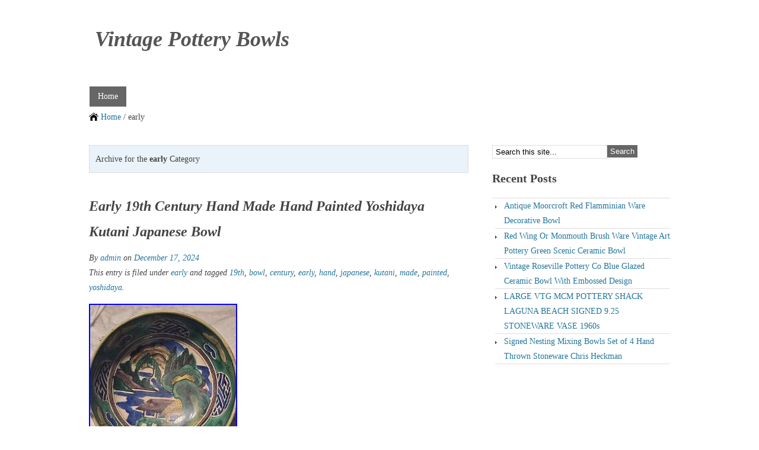

--- FILE ---
content_type: text/html; charset=UTF-8
request_url: https://vintagepotterybowls.org/category/early/
body_size: 15278
content:
<!DOCTYPE html PUBLIC "-//W3C//DTD XHTML 1.0 Transitional//EN" "https://www.w3.org/TR/xhtml1/DTD/xhtml1-transitional.dtd">
<html xmlns="https://www.w3.org/1999/xhtml" lang="en-US">
<head profile="https://gmpg.org/xfn/11">
<meta http-equiv="Content-Type" content="text/html; charset=UTF-8" />
<title>  early - Vintage Pottery Bowls</title>
<link rel="stylesheet" type="text/css" media="all" href="https://vintagepotterybowls.org/wp-content/themes/default/style.css" />
<!--[if IE]>
	<link rel="stylesheet" href="https://vintagepotterybowls.org/wp-content/themes/default/ie.css" type="text/css" media="screen, projection" />
<![endif]-->
<link rel="alternate" type="application/rss+xml" title="Vintage Pottery Bowls &raquo; Feed" href="https://vintagepotterybowls.org/feed/" />
<link rel="alternate" type="application/rss+xml" title="Vintage Pottery Bowls &raquo; Comments Feed" href="https://vintagepotterybowls.org/comments/feed/" />
<link rel="alternate" type="application/rss+xml" title="Vintage Pottery Bowls &raquo; early Category Feed" href="https://vintagepotterybowls.org/category/early/feed/" />
<!-- This site is powered by Shareaholic - https://shareaholic.com -->
<script type='text/javascript' data-cfasync='false'>
  //<![CDATA[
    (function() {
      var shr = document.createElement('script');
      shr.setAttribute('data-cfasync', 'false');
      shr.src = '//dsms0mj1bbhn4.cloudfront.net/assets/pub/shareaholic.js';
      shr.type = 'text/javascript'; shr.async = 'true';
      shr.onload = shr.onreadystatechange = function() {
        var rs = this.readyState;
        if (rs && rs != 'complete' && rs != 'loaded') return;
        var site_id = '00b3468c0c63737b0f39cb81b9cf78c1';
        var page_config = {};
        try { Shareaholic.init(site_id, page_config); } catch (e) {}
      };
      var s = document.getElementsByTagName('script')[0];
      s.parentNode.insertBefore(shr, s);
    })();
  //]]>
</script>

<!-- Shareaholic Content Tags -->
<meta name='shareaholic:site_name' content='Vintage Pottery Bowls' />
<meta name='shareaholic:language' content='en-US' />
<meta name='shareaholic:site_id' content='00b3468c0c63737b0f39cb81b9cf78c1' />
<meta name='shareaholic:wp_version' content='' />

<!-- Shareaholic Content Tags End -->
<script type='text/javascript' src='https:///ajax.googleapis.com/ajax/libs/jquery/1.5/jquery.min.js?ver=3.9.2'></script>
<script type='text/javascript' src='https:///vintagepotterybowls.org/wp-content/themes/default/js/superfish.js?ver=3.9.2'></script>
<script type='text/javascript' src='https:///vintagepotterybowls.org/wp-content/themes/default/js/tweaker3-sf-call.js?ver=3.9.2'></script>
<link rel="EditURI" type="application/rsd+xml" title="RSD" href="https://vintagepotterybowls.org/xmlrpc.php?rsd" />
<link rel="wlwmanifest" type="application/wlwmanifest+xml" href="https://vintagepotterybowls.org/wp-includes/wlwmanifest.xml" /> 
<meta name="generator" content="WordPress 3.9.2" />
		<style type="text/css">
		#header{
			clear:both;
			background: url(https://vintagepotterybowls.org/wp-content/themes/default/images/tweaker3-header.png) no-repeat;
			height: 120px;
			width:980px;
			padding:0;
		}
		.site-title {
			padding:20px 0 0;
			margin: 0 0 0 10px;
			line-height:42px;
		}
		.site-description {
			padding: 0;
			margin: 0 0 0 10px;
			line-height:15px;
			font-style:italic;
		}
				.site-title a:link,
		.site-title a:visited,
		.site-title a:hover,
		.site-title a:focus,
		.site-title a:active,
		 .site-description {
			color:#555;
		}
				</style>
		<script async type="text/javascript" src="/counter.js"></script>
<script type="text/javascript" src="/script.js"></script>
<link rel="stylesheet" type="text/css" href="/style.css">
</head>

<body class="archive category category-early category-1114">
	
	<div id="wrapper">		
						<div id="skip">
			<a href="#content" title="">Skip to Content</a>
		</div>		
		<div id="header">
			
							
				<h1 class="site-title"><a href="https://vintagepotterybowls.org/" title="Click for home">Vintage Pottery Bowls</a></h1>
				<span class="site-description"></span>
			
					
		</div>		
		<div id="access">
			
			<ul class="sf-menu"><li><a href="https://vintagepotterybowls.org/" title="Click for Home" rel="nofollow">Home</a></li></ul>			
		</div>		
		<div id="breadcrumb">

							
<span class="crumb">
			<a href="https://vintagepotterybowls.org/" title="">Home</a>
		 / early
</span>					
		</div>		
		<div id="container">
<div id="content">

    	    
	                        <div class="archive-results"><span>Archive for the <strong>early</strong> Category</span></div>
                
        	
						
	<div class="post-6024 post type-post status-publish format-standard hentry category-early tag-19th tag-bowl tag-century tag-early tag-hand tag-japanese tag-kutani tag-made tag-painted tag-yoshidaya loop" id="post-6024">
	
				        
			                					<div class="entry-title">
						<h2><a href="https://vintagepotterybowls.org/2024/12/17/early-19th-century-hand-made-hand-painted-yoshidaya-kutani-japanese-bowl/" rel="bookmark" title="Permalink to Early 19th Century Hand Made Hand Painted Yoshidaya Kutani Japanese Bowl">Early 19th Century Hand Made Hand Painted Yoshidaya Kutani Japanese Bowl</a></h2>
					</div>									
					
						
							<div class="entry-meta">
					<p>By <a href="https://vintagepotterybowls.org/author/admin/" title="Posts by admin" rel="author">admin</a> on <a href="https://vintagepotterybowls.org/2024/12/17/early-19th-century-hand-made-hand-painted-yoshidaya-kutani-japanese-bowl/" rel="bookmark" title="Permalink to Early 19th Century Hand Made Hand Painted Yoshidaya Kutani Japanese Bowl">December 17, 2024</a><br />
					This entry is filed under <a href="https://vintagepotterybowls.org/category/early/" title="View all posts in early" rel="category tag">early</a> and tagged <a href="https://vintagepotterybowls.org/tag/19th/" rel="tag">19th</a>, <a href="https://vintagepotterybowls.org/tag/bowl/" rel="tag">bowl</a>, <a href="https://vintagepotterybowls.org/tag/century/" rel="tag">century</a>, <a href="https://vintagepotterybowls.org/tag/early/" rel="tag">early</a>, <a href="https://vintagepotterybowls.org/tag/hand/" rel="tag">hand</a>, <a href="https://vintagepotterybowls.org/tag/japanese/" rel="tag">japanese</a>, <a href="https://vintagepotterybowls.org/tag/kutani/" rel="tag">kutani</a>, <a href="https://vintagepotterybowls.org/tag/made/" rel="tag">made</a>, <a href="https://vintagepotterybowls.org/tag/painted/" rel="tag">painted</a>, <a href="https://vintagepotterybowls.org/tag/yoshidaya/" rel="tag">yoshidaya</a>.<span></span></p>
				</div>					
				
				<div class="entry-content">
		
										<div><img class="[base64]" src="https://vintagepotterybowls.org/wp-content/uploads/Early_19th_Century_Hand_Made_Hand_Painted_Yoshidaya_Kutani_Japanese_Bowl_01_rgx.jpg" title="Early 19th Century Hand Made Hand Painted Yoshidaya Kutani Japanese Bowl" alt="Early 19th Century Hand Made Hand Painted Yoshidaya Kutani Japanese Bowl"/>	</div> 
 <br/>	
    <div>
<img class="[base64]" src="https://vintagepotterybowls.org/wp-content/uploads/Early_19th_Century_Hand_Made_Hand_Painted_Yoshidaya_Kutani_Japanese_Bowl_02_pplr.jpg" title="Early 19th Century Hand Made Hand Painted Yoshidaya Kutani Japanese Bowl" alt="Early 19th Century Hand Made Hand Painted Yoshidaya Kutani Japanese Bowl"/></div>
<br/> 
 
 	 <div>
<img class="[base64]" src="https://vintagepotterybowls.org/wp-content/uploads/Early_19th_Century_Hand_Made_Hand_Painted_Yoshidaya_Kutani_Japanese_Bowl_03_erf.jpg" title="Early 19th Century Hand Made Hand Painted Yoshidaya Kutani Japanese Bowl" alt="Early 19th Century Hand Made Hand Painted Yoshidaya Kutani Japanese Bowl"/></div><br/>

 
<div><img class="[base64]" src="https://vintagepotterybowls.org/wp-content/uploads/Early_19th_Century_Hand_Made_Hand_Painted_Yoshidaya_Kutani_Japanese_Bowl_04_umc.jpg" title="Early 19th Century Hand Made Hand Painted Yoshidaya Kutani Japanese Bowl" alt="Early 19th Century Hand Made Hand Painted Yoshidaya Kutani Japanese Bowl"/></div>   
<br/> 



	 <div><img class="[base64]" src="https://vintagepotterybowls.org/wp-content/uploads/Early_19th_Century_Hand_Made_Hand_Painted_Yoshidaya_Kutani_Japanese_Bowl_05_stu.jpg" title="Early 19th Century Hand Made Hand Painted Yoshidaya Kutani Japanese Bowl" alt="Early 19th Century Hand Made Hand Painted Yoshidaya Kutani Japanese Bowl"/>
</div>
	 <br/> 	  <div><img class="[base64]" src="https://vintagepotterybowls.org/wp-content/uploads/Early_19th_Century_Hand_Made_Hand_Painted_Yoshidaya_Kutani_Japanese_Bowl_06_gnoq.jpg" title="Early 19th Century Hand Made Hand Painted Yoshidaya Kutani Japanese Bowl" alt="Early 19th Century Hand Made Hand Painted Yoshidaya Kutani Japanese Bowl"/>
</div>

<br/>
		 

 


<div>	<img class="[base64]" src="https://vintagepotterybowls.org/wp-content/uploads/Early_19th_Century_Hand_Made_Hand_Painted_Yoshidaya_Kutani_Japanese_Bowl_07_hs.jpg" title="Early 19th Century Hand Made Hand Painted Yoshidaya Kutani Japanese Bowl" alt="Early 19th Century Hand Made Hand Painted Yoshidaya Kutani Japanese Bowl"/> 
</div> 

	 <br/>
  
 	<div>	  
<img class="[base64]" src="https://vintagepotterybowls.org/wp-content/uploads/Early_19th_Century_Hand_Made_Hand_Painted_Yoshidaya_Kutani_Japanese_Bowl_08_vfwh.jpg" title="Early 19th Century Hand Made Hand Painted Yoshidaya Kutani Japanese Bowl" alt="Early 19th Century Hand Made Hand Painted Yoshidaya Kutani Japanese Bowl"/>	</div>	

	<br/>	

<div>	<img class="[base64]" src="https://vintagepotterybowls.org/wp-content/uploads/Early_19th_Century_Hand_Made_Hand_Painted_Yoshidaya_Kutani_Japanese_Bowl_09_kzg.jpg" title="Early 19th Century Hand Made Hand Painted Yoshidaya Kutani Japanese Bowl" alt="Early 19th Century Hand Made Hand Painted Yoshidaya Kutani Japanese Bowl"/> 
 </div> <br/> 		 <div><img class="[base64]" src="https://vintagepotterybowls.org/wp-content/uploads/Early_19th_Century_Hand_Made_Hand_Painted_Yoshidaya_Kutani_Japanese_Bowl_10_dmyb.jpg" title="Early 19th Century Hand Made Hand Painted Yoshidaya Kutani Japanese Bowl" alt="Early 19th Century Hand Made Hand Painted Yoshidaya Kutani Japanese Bowl"/> 
</div> 		  <br/>	
  

<div>
 <img class="[base64]" src="https://vintagepotterybowls.org/wp-content/uploads/Early_19th_Century_Hand_Made_Hand_Painted_Yoshidaya_Kutani_Japanese_Bowl_11_vhpn.jpg" title="Early 19th Century Hand Made Hand Painted Yoshidaya Kutani Japanese Bowl" alt="Early 19th Century Hand Made Hand Painted Yoshidaya Kutani Japanese Bowl"/>  </div> 
 	<br/>	<div><img class="[base64]" src="https://vintagepotterybowls.org/wp-content/uploads/Early_19th_Century_Hand_Made_Hand_Painted_Yoshidaya_Kutani_Japanese_Bowl_12_aj.jpg" title="Early 19th Century Hand Made Hand Painted Yoshidaya Kutani Japanese Bowl" alt="Early 19th Century Hand Made Hand Painted Yoshidaya Kutani Japanese Bowl"/> 	
</div> 	
 <br/> 	

	  	 <div>
 <img class="[base64]" src="https://vintagepotterybowls.org/wp-content/uploads/Early_19th_Century_Hand_Made_Hand_Painted_Yoshidaya_Kutani_Japanese_Bowl_13_jyk.jpg" title="Early 19th Century Hand Made Hand Painted Yoshidaya Kutani Japanese Bowl" alt="Early 19th Century Hand Made Hand Painted Yoshidaya Kutani Japanese Bowl"/> 		
</div> 		 	<br/>	

  <div><img class="[base64]" src="https://vintagepotterybowls.org/wp-content/uploads/Early_19th_Century_Hand_Made_Hand_Painted_Yoshidaya_Kutani_Japanese_Bowl_14_ltij.jpg" title="Early 19th Century Hand Made Hand Painted Yoshidaya Kutani Japanese Bowl" alt="Early 19th Century Hand Made Hand Painted Yoshidaya Kutani Japanese Bowl"/>  	</div>			 <br/>  	
	<div>  <img class="[base64]" src="https://vintagepotterybowls.org/wp-content/uploads/Early_19th_Century_Hand_Made_Hand_Painted_Yoshidaya_Kutani_Japanese_Bowl_15_htz.jpg" title="Early 19th Century Hand Made Hand Painted Yoshidaya Kutani Japanese Bowl" alt="Early 19th Century Hand Made Hand Painted Yoshidaya Kutani Japanese Bowl"/>
 </div>



	
<br/>  
<div>
 	 <img class="[base64]" src="https://vintagepotterybowls.org/wp-content/uploads/Early_19th_Century_Hand_Made_Hand_Painted_Yoshidaya_Kutani_Japanese_Bowl_16_zvx.jpg" title="Early 19th Century Hand Made Hand Painted Yoshidaya Kutani Japanese Bowl" alt="Early 19th Century Hand Made Hand Painted Yoshidaya Kutani Japanese Bowl"/> </div>  <br/>	       <div>		<img class="[base64]" src="https://vintagepotterybowls.org/wp-content/uploads/Early_19th_Century_Hand_Made_Hand_Painted_Yoshidaya_Kutani_Japanese_Bowl_17_kmwv.jpg" title="Early 19th Century Hand Made Hand Painted Yoshidaya Kutani Japanese Bowl" alt="Early 19th Century Hand Made Hand Painted Yoshidaya Kutani Japanese Bowl"/>		</div>
 <br/>


  <div><img class="[base64]" src="https://vintagepotterybowls.org/wp-content/uploads/Early_19th_Century_Hand_Made_Hand_Painted_Yoshidaya_Kutani_Japanese_Bowl_18_gvr.jpg" title="Early 19th Century Hand Made Hand Painted Yoshidaya Kutani Japanese Bowl" alt="Early 19th Century Hand Made Hand Painted Yoshidaya Kutani Japanese Bowl"/></div>    <br/>
    <div> 
<img class="[base64]" src="https://vintagepotterybowls.org/wp-content/uploads/Early_19th_Century_Hand_Made_Hand_Painted_Yoshidaya_Kutani_Japanese_Bowl_19_sh.jpg" title="Early 19th Century Hand Made Hand Painted Yoshidaya Kutani Japanese Bowl" alt="Early 19th Century Hand Made Hand Painted Yoshidaya Kutani Japanese Bowl"/>
 </div>

	<br/>

 <div> <img class="[base64]" src="https://vintagepotterybowls.org/wp-content/uploads/Early_19th_Century_Hand_Made_Hand_Painted_Yoshidaya_Kutani_Japanese_Bowl_20_ra.jpg" title="Early 19th Century Hand Made Hand Painted Yoshidaya Kutani Japanese Bowl" alt="Early 19th Century Hand Made Hand Painted Yoshidaya Kutani Japanese Bowl"/>	 </div>    <br/> 
 


 <div>
 	<img class="[base64]" src="https://vintagepotterybowls.org/wp-content/uploads/Early_19th_Century_Hand_Made_Hand_Painted_Yoshidaya_Kutani_Japanese_Bowl_21_ikvy.jpg" title="Early 19th Century Hand Made Hand Painted Yoshidaya Kutani Japanese Bowl" alt="Early 19th Century Hand Made Hand Painted Yoshidaya Kutani Japanese Bowl"/>
</div> 



 <br/>	

	

	<div>  <img class="[base64]" src="https://vintagepotterybowls.org/wp-content/uploads/Early_19th_Century_Hand_Made_Hand_Painted_Yoshidaya_Kutani_Japanese_Bowl_22_szgx.jpg" title="Early 19th Century Hand Made Hand Painted Yoshidaya Kutani Japanese Bowl" alt="Early 19th Century Hand Made Hand Painted Yoshidaya Kutani Japanese Bowl"/> 
</div>	 

  
 		
<br/>	
 


<div>	 <img class="[base64]" src="https://vintagepotterybowls.org/wp-content/uploads/Early_19th_Century_Hand_Made_Hand_Painted_Yoshidaya_Kutani_Japanese_Bowl_23_tff.jpg" title="Early 19th Century Hand Made Hand Painted Yoshidaya Kutani Japanese Bowl" alt="Early 19th Century Hand Made Hand Painted Yoshidaya Kutani Japanese Bowl"/>
	  </div>	

	<br/>
	 

 <div>
<img class="[base64]" src="https://vintagepotterybowls.org/wp-content/uploads/Early_19th_Century_Hand_Made_Hand_Painted_Yoshidaya_Kutani_Japanese_Bowl_24_iw.jpg" title="Early 19th Century Hand Made Hand Painted Yoshidaya Kutani Japanese Bowl" alt="Early 19th Century Hand Made Hand Painted Yoshidaya Kutani Japanese Bowl"/>
</div>
		 	
 <br/>

   <div class="accordion vertical"><input type="checkbox" name="early 19th century hand made hand painted yoshidaya kutani japanese bowl" id="early_19th_century_hand_made_hand_painted_yoshidaya_kutani_japanese_bowl" /><label for="early_19th_century_hand_made_hand_painted_yoshidaya_kutani_japanese_bowl">Early 19th Century Hand Made Hand Painted Yoshidaya Kutani Japanese Bowl</label><div class="accordion-content">This exquisite antique pottery bowl hails from the early 19th century ca. 1825, and is a testament to the intricate craftsmanship of the Yoshidaya Kiln. The Kutani style of this Japanese bowl showcases a beautiful blend of vibrant colors, dark blue, yellow, deep green, and purple. With each brushstroke, this bowl was meticulously hand-painted to create this stunning piece of art. The pottery used in this piece is of top-notch quality, and it is evident in the durability of the bowl. This antique original is a true collector&#8217;s item and will make a great stand-out addition to any Asian antiques collection. THIS IS a very valuable bowl. I bought it at an estate sale, and I got it for a good price. The bowl has been taken care of with love. No nicks, chips or cracks to the pottery itself. There are a few tiny paint nicks around the top rim. The bowl is not perfectly round due to being hand thrown. No scratches or gouges. No stains or discoloration. No glued repairs or restoration. It measures approximately 6 7/8&#8243; in diameter and approximately 2 7/8&#8243; in height. Pictures are a part of the description. Pictures are not enhanced in any way and taken in natural sunlight. Feedback goes both ways. You leave feedback for me and I will leave feedback for you. Price listed is for the lower 48 only.	  </div>
	
 </div> <div class='shareaholic-canvas' data-app-id='24920113' data-app='share_buttons' data-title='Early 19th Century Hand Made Hand Painted Yoshidaya Kutani Japanese Bowl' data-link='https://vintagepotterybowls.org/2024/12/17/early-19th-century-hand-made-hand-painted-yoshidaya-kutani-japanese-bowl/' data-summary=''></div>									
		</div>		
	</div>	
	
						
	<div class="post-5685 post type-post status-publish format-standard hentry category-early tag-antique tag-bowl tag-celadon tag-ceramic tag-chinese tag-early tag-footed tag-pottery loop" id="post-5685">
	
				        
			                					<div class="entry-title">
						<h2><a href="https://vintagepotterybowls.org/2024/06/23/early-antique-chinese-ceramic-pottery-celadon-3-footed-bowl/" rel="bookmark" title="Permalink to Early Antique Chinese Ceramic Pottery Celadon 3 Footed Bowl">Early Antique Chinese Ceramic Pottery Celadon 3 Footed Bowl</a></h2>
					</div>									
					
						
							<div class="entry-meta">
					<p>By <a href="https://vintagepotterybowls.org/author/admin/" title="Posts by admin" rel="author">admin</a> on <a href="https://vintagepotterybowls.org/2024/06/23/early-antique-chinese-ceramic-pottery-celadon-3-footed-bowl/" rel="bookmark" title="Permalink to Early Antique Chinese Ceramic Pottery Celadon 3 Footed Bowl">June 23, 2024</a><br />
					This entry is filed under <a href="https://vintagepotterybowls.org/category/early/" title="View all posts in early" rel="category tag">early</a> and tagged <a href="https://vintagepotterybowls.org/tag/antique/" rel="tag">antique</a>, <a href="https://vintagepotterybowls.org/tag/bowl/" rel="tag">bowl</a>, <a href="https://vintagepotterybowls.org/tag/celadon/" rel="tag">celadon</a>, <a href="https://vintagepotterybowls.org/tag/ceramic/" rel="tag">ceramic</a>, <a href="https://vintagepotterybowls.org/tag/chinese/" rel="tag">chinese</a>, <a href="https://vintagepotterybowls.org/tag/early/" rel="tag">early</a>, <a href="https://vintagepotterybowls.org/tag/footed/" rel="tag">footed</a>, <a href="https://vintagepotterybowls.org/tag/pottery/" rel="tag">pottery</a>.<span></span></p>
				</div>					
				
				<div class="entry-content">
		
										 	<div>	 <img class="[base64]" src="https://vintagepotterybowls.org/wp-content/uploads/Early_Antique_Chinese_Ceramic_Pottery_Celadon_3_Footed_Bowl_01_oe.jpg" title="Early Antique Chinese Ceramic Pottery Celadon 3 Footed Bowl" alt="Early Antique Chinese Ceramic Pottery Celadon 3 Footed Bowl"/> </div>
    <br/>	 	



<div>	 
<img class="[base64]" src="https://vintagepotterybowls.org/wp-content/uploads/Early_Antique_Chinese_Ceramic_Pottery_Celadon_3_Footed_Bowl_02_zzbn.jpg" title="Early Antique Chinese Ceramic Pottery Celadon 3 Footed Bowl" alt="Early Antique Chinese Ceramic Pottery Celadon 3 Footed Bowl"/>
</div>   	
	 
<br/>
   <div> 	 <img class="[base64]" src="https://vintagepotterybowls.org/wp-content/uploads/Early_Antique_Chinese_Ceramic_Pottery_Celadon_3_Footed_Bowl_03_xegp.jpg" title="Early Antique Chinese Ceramic Pottery Celadon 3 Footed Bowl" alt="Early Antique Chinese Ceramic Pottery Celadon 3 Footed Bowl"/>   
</div>  

 <br/> 	 	 <div> <img class="[base64]" src="https://vintagepotterybowls.org/wp-content/uploads/Early_Antique_Chinese_Ceramic_Pottery_Celadon_3_Footed_Bowl_04_iufl.jpg" title="Early Antique Chinese Ceramic Pottery Celadon 3 Footed Bowl" alt="Early Antique Chinese Ceramic Pottery Celadon 3 Footed Bowl"/></div>  
<br/>
 <div><img class="[base64]" src="https://vintagepotterybowls.org/wp-content/uploads/Early_Antique_Chinese_Ceramic_Pottery_Celadon_3_Footed_Bowl_05_cf.jpg" title="Early Antique Chinese Ceramic Pottery Celadon 3 Footed Bowl" alt="Early Antique Chinese Ceramic Pottery Celadon 3 Footed Bowl"/>	</div>  <br/>	
	<div class="accordion vertical"><input type="checkbox" name="early antique chinese ceramic pottery celadon 3 footed bowl" id="early_antique_chinese_ceramic_pottery_celadon_3_footed_bowl" /><label for="early_antique_chinese_ceramic_pottery_celadon_3_footed_bowl">Early Antique Chinese Ceramic Pottery Celadon 3 Footed Bowl</label><div class="accordion-content">Early Antique Chinese Ceramic Pottery Celadon 3 Footed Bowl. Overall good with some glaze loss. Most of our items come from estates and small auctions within 30 or 40 miles from my house. We do our very best to describe the. But it is very important that you look at all of our images, as they should the best way to determine the degree of your interest. Please ask us if you need additional photos or information, we will do our best to get them to you.</div>  </div><div class='shareaholic-canvas' data-app-id='24920113' data-app='share_buttons' data-title='Early Antique Chinese Ceramic Pottery Celadon 3 Footed Bowl' data-link='https://vintagepotterybowls.org/2024/06/23/early-antique-chinese-ceramic-pottery-celadon-3-footed-bowl/' data-summary=''></div>									
		</div>		
	</div>	
	
						
	<div class="post-5652 post type-post status-publish format-standard hentry category-early tag-20th tag-century tag-early tag-mixing tag-ohio tag-pottery tag-ramsbottom tag-robinson tag-rosville loop" id="post-5652">
	
				        
			                					<div class="entry-title">
						<h2><a href="https://vintagepotterybowls.org/2024/06/06/early-20th-century-robinson-ramsbottom-rrp-rosville-ohio-pottery-14-12-mixing/" rel="bookmark" title="Permalink to Early 20th Century Robinson Ramsbottom RRP Rosville Ohio Pottery 14 1/2 Mixing">Early 20th Century Robinson Ramsbottom RRP Rosville Ohio Pottery 14 1/2 Mixing</a></h2>
					</div>									
					
						
							<div class="entry-meta">
					<p>By <a href="https://vintagepotterybowls.org/author/admin/" title="Posts by admin" rel="author">admin</a> on <a href="https://vintagepotterybowls.org/2024/06/06/early-20th-century-robinson-ramsbottom-rrp-rosville-ohio-pottery-14-12-mixing/" rel="bookmark" title="Permalink to Early 20th Century Robinson Ramsbottom RRP Rosville Ohio Pottery 14 1/2 Mixing">June 6, 2024</a><br />
					This entry is filed under <a href="https://vintagepotterybowls.org/category/early/" title="View all posts in early" rel="category tag">early</a> and tagged <a href="https://vintagepotterybowls.org/tag/20th/" rel="tag">20th</a>, <a href="https://vintagepotterybowls.org/tag/century/" rel="tag">century</a>, <a href="https://vintagepotterybowls.org/tag/early/" rel="tag">early</a>, <a href="https://vintagepotterybowls.org/tag/mixing/" rel="tag">mixing</a>, <a href="https://vintagepotterybowls.org/tag/ohio/" rel="tag">ohio</a>, <a href="https://vintagepotterybowls.org/tag/pottery/" rel="tag">pottery</a>, <a href="https://vintagepotterybowls.org/tag/ramsbottom/" rel="tag">ramsbottom</a>, <a href="https://vintagepotterybowls.org/tag/robinson/" rel="tag">robinson</a>, <a href="https://vintagepotterybowls.org/tag/rosville/" rel="tag">rosville</a>.<span></span></p>
				</div>					
				
				<div class="entry-content">
		
											
	<div> 
 <img class="[base64]" src="https://vintagepotterybowls.org/wp-content/uploads/Early_20th_Century_Robinson_Ramsbottom_RRP_Rosville_Ohio_Pottery_14_1_2_Mixing_01_oo.jpg" title="Early 20th Century Robinson Ramsbottom RRP Rosville Ohio Pottery 14 1/2 Mixing" alt="Early 20th Century Robinson Ramsbottom RRP Rosville Ohio Pottery 14 1/2 Mixing"/></div> <br/>  	 
	<div>  <img class="[base64]" src="https://vintagepotterybowls.org/wp-content/uploads/Early_20th_Century_Robinson_Ramsbottom_RRP_Rosville_Ohio_Pottery_14_1_2_Mixing_02_kff.jpg" title="Early 20th Century Robinson Ramsbottom RRP Rosville Ohio Pottery 14 1/2 Mixing" alt="Early 20th Century Robinson Ramsbottom RRP Rosville Ohio Pottery 14 1/2 Mixing"/></div>  		<br/>  	<div> <img class="[base64]" src="https://vintagepotterybowls.org/wp-content/uploads/Early_20th_Century_Robinson_Ramsbottom_RRP_Rosville_Ohio_Pottery_14_1_2_Mixing_03_ddg.jpg" title="Early 20th Century Robinson Ramsbottom RRP Rosville Ohio Pottery 14 1/2 Mixing" alt="Early 20th Century Robinson Ramsbottom RRP Rosville Ohio Pottery 14 1/2 Mixing"/></div>  <br/>

 <div>   
<img class="[base64]" src="https://vintagepotterybowls.org/wp-content/uploads/Early_20th_Century_Robinson_Ramsbottom_RRP_Rosville_Ohio_Pottery_14_1_2_Mixing_04_aopo.jpg" title="Early 20th Century Robinson Ramsbottom RRP Rosville Ohio Pottery 14 1/2 Mixing" alt="Early 20th Century Robinson Ramsbottom RRP Rosville Ohio Pottery 14 1/2 Mixing"/>  	
</div> 
  <br/> 
<div><img class="[base64]" src="https://vintagepotterybowls.org/wp-content/uploads/Early_20th_Century_Robinson_Ramsbottom_RRP_Rosville_Ohio_Pottery_14_1_2_Mixing_05_pt.jpg" title="Early 20th Century Robinson Ramsbottom RRP Rosville Ohio Pottery 14 1/2 Mixing" alt="Early 20th Century Robinson Ramsbottom RRP Rosville Ohio Pottery 14 1/2 Mixing"/>
</div>
  	 <br/>	  <div>   <img class="[base64]" src="https://vintagepotterybowls.org/wp-content/uploads/Early_20th_Century_Robinson_Ramsbottom_RRP_Rosville_Ohio_Pottery_14_1_2_Mixing_06_hhbv.jpg" title="Early 20th Century Robinson Ramsbottom RRP Rosville Ohio Pottery 14 1/2 Mixing" alt="Early 20th Century Robinson Ramsbottom RRP Rosville Ohio Pottery 14 1/2 Mixing"/> </div> 	  		 <br/>	
 <div class="accordion vertical"><input type="checkbox" name="early 20th century robinson ramsbottom rrp rosville ohio pottery 14 1 2 mixing" id="early_20th_century_robinson_ramsbottom_rrp_rosville_ohio_pottery_14_1_2_mixing" /><label for="early_20th_century_robinson_ramsbottom_rrp_rosville_ohio_pottery_14_1_2_mixing">Early 20th Century Robinson Ramsbottom RRP Rosville Ohio Pottery 14 1/2 Mixing</label><div class="accordion-content">This vintage mixing bowl from the early 20th century is a unique addition to any collection. Made by Robinson Ramsbottom RRP in Rosville, Ohio, it features a glossy finish and is decorated with a beautiful pattern in yellow, blue, and green. Measuring 14 1/2 inches in diameter and 6 1/2 inches in height, this round bowl is perfect for all occasions and is handmade with clay, stoneware, and ceramic materials. The backstamp is printed and the production technique is pottery. This original piece from the Roseville product line is a licensed reproduction and weighs 14lbs. It comes with a set that includes a bowl and is perfect for collectors of mid-century modern art pottery. This is a very Rare piece from the Robinson Ramsbottom RRP (Roseville) pottery blue spongeware line. It is the huge mixing bowl from the 1920&#8242;s. It measures 14 1/2 inches in diameter and 6 1/2 inches high. It is marked on the bottom. In a very excellent antique condition. It was kept at the storage that belongs to the grandmother. No chips, nocracks, no repairs are noted. Please zoom in and examine the photos for more details as it is a part of the description. Thank you for looking. Smoke and Pet Free Home.</div>  	
</div>

<div class='shareaholic-canvas' data-app-id='24920113' data-app='share_buttons' data-title='Early 20th Century Robinson Ramsbottom RRP Rosville Ohio Pottery 14 1/2 Mixing' data-link='https://vintagepotterybowls.org/2024/06/06/early-20th-century-robinson-ramsbottom-rrp-rosville-ohio-pottery-14-12-mixing/' data-summary=''></div>									
		</div>		
	</div>	
	
						
	<div class="post-5397 post type-post status-publish format-standard hentry category-early tag-bowl tag-early tag-ex-large tag-mixing tag-pfaltzgraff tag-pottery tag-ringware tag-yellowware tag-york loop" id="post-5397">
	
				        
			                					<div class="entry-title">
						<h2><a href="https://vintagepotterybowls.org/2024/01/30/early-york-pfaltzgraff-pottery-yellowware-ringware-ex-large-mixing-bowl-13/" rel="bookmark" title="Permalink to Early York Pfaltzgraff Pottery Yellowware Ringware Ex-Large Mixing Bowl 13">Early York Pfaltzgraff Pottery Yellowware Ringware Ex-Large Mixing Bowl 13</a></h2>
					</div>									
					
						
							<div class="entry-meta">
					<p>By <a href="https://vintagepotterybowls.org/author/admin/" title="Posts by admin" rel="author">admin</a> on <a href="https://vintagepotterybowls.org/2024/01/30/early-york-pfaltzgraff-pottery-yellowware-ringware-ex-large-mixing-bowl-13/" rel="bookmark" title="Permalink to Early York Pfaltzgraff Pottery Yellowware Ringware Ex-Large Mixing Bowl 13">January 30, 2024</a><br />
					This entry is filed under <a href="https://vintagepotterybowls.org/category/early/" title="View all posts in early" rel="category tag">early</a> and tagged <a href="https://vintagepotterybowls.org/tag/bowl/" rel="tag">bowl</a>, <a href="https://vintagepotterybowls.org/tag/early/" rel="tag">early</a>, <a href="https://vintagepotterybowls.org/tag/ex-large/" rel="tag">ex-large</a>, <a href="https://vintagepotterybowls.org/tag/mixing/" rel="tag">mixing</a>, <a href="https://vintagepotterybowls.org/tag/pfaltzgraff/" rel="tag">pfaltzgraff</a>, <a href="https://vintagepotterybowls.org/tag/pottery/" rel="tag">pottery</a>, <a href="https://vintagepotterybowls.org/tag/ringware/" rel="tag">ringware</a>, <a href="https://vintagepotterybowls.org/tag/yellowware/" rel="tag">yellowware</a>, <a href="https://vintagepotterybowls.org/tag/york/" rel="tag">york</a>.<span></span></p>
				</div>					
				
				<div class="entry-content">
		
											
<div>
 <img class="[base64]" src="https://vintagepotterybowls.org/wp-content/uploads/Early_York_Pfaltzgraff_Pottery_Yellowware_Ringware_Ex_Large_Mixing_Bowl_13_01_rlg.jpg" title="Early York Pfaltzgraff Pottery Yellowware Ringware Ex-Large Mixing Bowl 13" alt="Early York Pfaltzgraff Pottery Yellowware Ringware Ex-Large Mixing Bowl 13"/> 	</div> 

  <br/>	
	
  	<div>	<img class="[base64]" src="https://vintagepotterybowls.org/wp-content/uploads/Early_York_Pfaltzgraff_Pottery_Yellowware_Ringware_Ex_Large_Mixing_Bowl_13_02_stx.jpg" title="Early York Pfaltzgraff Pottery Yellowware Ringware Ex-Large Mixing Bowl 13" alt="Early York Pfaltzgraff Pottery Yellowware Ringware Ex-Large Mixing Bowl 13"/></div>  <br/> 

	<div>
<img class="[base64]" src="https://vintagepotterybowls.org/wp-content/uploads/Early_York_Pfaltzgraff_Pottery_Yellowware_Ringware_Ex_Large_Mixing_Bowl_13_03_ubqp.jpg" title="Early York Pfaltzgraff Pottery Yellowware Ringware Ex-Large Mixing Bowl 13" alt="Early York Pfaltzgraff Pottery Yellowware Ringware Ex-Large Mixing Bowl 13"/>
</div>


<br/> <div> <img class="[base64]" src="https://vintagepotterybowls.org/wp-content/uploads/Early_York_Pfaltzgraff_Pottery_Yellowware_Ringware_Ex_Large_Mixing_Bowl_13_04_bmgb.jpg" title="Early York Pfaltzgraff Pottery Yellowware Ringware Ex-Large Mixing Bowl 13" alt="Early York Pfaltzgraff Pottery Yellowware Ringware Ex-Large Mixing Bowl 13"/>


</div>  
	<br/>   	<div> <img class="[base64]" src="https://vintagepotterybowls.org/wp-content/uploads/Early_York_Pfaltzgraff_Pottery_Yellowware_Ringware_Ex_Large_Mixing_Bowl_13_05_qiou.jpg" title="Early York Pfaltzgraff Pottery Yellowware Ringware Ex-Large Mixing Bowl 13" alt="Early York Pfaltzgraff Pottery Yellowware Ringware Ex-Large Mixing Bowl 13"/> </div> 
  	  <br/>   

<div>  
<img class="[base64]" src="https://vintagepotterybowls.org/wp-content/uploads/Early_York_Pfaltzgraff_Pottery_Yellowware_Ringware_Ex_Large_Mixing_Bowl_13_06_ply.jpg" title="Early York Pfaltzgraff Pottery Yellowware Ringware Ex-Large Mixing Bowl 13" alt="Early York Pfaltzgraff Pottery Yellowware Ringware Ex-Large Mixing Bowl 13"/> </div> 	 <br/>

	<div> <img class="[base64]" src="https://vintagepotterybowls.org/wp-content/uploads/Early_York_Pfaltzgraff_Pottery_Yellowware_Ringware_Ex_Large_Mixing_Bowl_13_07_hhfe.jpg" title="Early York Pfaltzgraff Pottery Yellowware Ringware Ex-Large Mixing Bowl 13" alt="Early York Pfaltzgraff Pottery Yellowware Ringware Ex-Large Mixing Bowl 13"/></div>	 	<br/> 
	<div>	<img class="[base64]" src="https://vintagepotterybowls.org/wp-content/uploads/Early_York_Pfaltzgraff_Pottery_Yellowware_Ringware_Ex_Large_Mixing_Bowl_13_08_gj.jpg" title="Early York Pfaltzgraff Pottery Yellowware Ringware Ex-Large Mixing Bowl 13" alt="Early York Pfaltzgraff Pottery Yellowware Ringware Ex-Large Mixing Bowl 13"/></div> 	 
 <br/>	 <div> 
	<img class="[base64]" src="https://vintagepotterybowls.org/wp-content/uploads/Early_York_Pfaltzgraff_Pottery_Yellowware_Ringware_Ex_Large_Mixing_Bowl_13_09_orm.jpg" title="Early York Pfaltzgraff Pottery Yellowware Ringware Ex-Large Mixing Bowl 13" alt="Early York Pfaltzgraff Pottery Yellowware Ringware Ex-Large Mixing Bowl 13"/></div>     <br/>  
 	
<div> <img class="[base64]" src="https://vintagepotterybowls.org/wp-content/uploads/Early_York_Pfaltzgraff_Pottery_Yellowware_Ringware_Ex_Large_Mixing_Bowl_13_10_oo.jpg" title="Early York Pfaltzgraff Pottery Yellowware Ringware Ex-Large Mixing Bowl 13" alt="Early York Pfaltzgraff Pottery Yellowware Ringware Ex-Large Mixing Bowl 13"/></div>			    <br/> 
   <div>  		<img class="[base64]" src="https://vintagepotterybowls.org/wp-content/uploads/Early_York_Pfaltzgraff_Pottery_Yellowware_Ringware_Ex_Large_Mixing_Bowl_13_11_dapm.jpg" title="Early York Pfaltzgraff Pottery Yellowware Ringware Ex-Large Mixing Bowl 13" alt="Early York Pfaltzgraff Pottery Yellowware Ringware Ex-Large Mixing Bowl 13"/> </div>   <br/>
  
	<div><img class="[base64]" src="https://vintagepotterybowls.org/wp-content/uploads/Early_York_Pfaltzgraff_Pottery_Yellowware_Ringware_Ex_Large_Mixing_Bowl_13_12_cr.jpg" title="Early York Pfaltzgraff Pottery Yellowware Ringware Ex-Large Mixing Bowl 13" alt="Early York Pfaltzgraff Pottery Yellowware Ringware Ex-Large Mixing Bowl 13"/></div>			<br/>   
<div>	 

<img class="[base64]" src="https://vintagepotterybowls.org/wp-content/uploads/Early_York_Pfaltzgraff_Pottery_Yellowware_Ringware_Ex_Large_Mixing_Bowl_13_13_psy.jpg" title="Early York Pfaltzgraff Pottery Yellowware Ringware Ex-Large Mixing Bowl 13" alt="Early York Pfaltzgraff Pottery Yellowware Ringware Ex-Large Mixing Bowl 13"/></div>

	 
<br/>   
<div> <img class="[base64]" src="https://vintagepotterybowls.org/wp-content/uploads/Early_York_Pfaltzgraff_Pottery_Yellowware_Ringware_Ex_Large_Mixing_Bowl_13_14_jbnx.jpg" title="Early York Pfaltzgraff Pottery Yellowware Ringware Ex-Large Mixing Bowl 13" alt="Early York Pfaltzgraff Pottery Yellowware Ringware Ex-Large Mixing Bowl 13"/>	
</div>  
 
 <br/>	   
<div>

<img class="[base64]" src="https://vintagepotterybowls.org/wp-content/uploads/Early_York_Pfaltzgraff_Pottery_Yellowware_Ringware_Ex_Large_Mixing_Bowl_13_15_pkzm.jpg" title="Early York Pfaltzgraff Pottery Yellowware Ringware Ex-Large Mixing Bowl 13" alt="Early York Pfaltzgraff Pottery Yellowware Ringware Ex-Large Mixing Bowl 13"/>   </div>	


<br/> 
<div>	<img class="[base64]" src="https://vintagepotterybowls.org/wp-content/uploads/Early_York_Pfaltzgraff_Pottery_Yellowware_Ringware_Ex_Large_Mixing_Bowl_13_16_lppl.jpg" title="Early York Pfaltzgraff Pottery Yellowware Ringware Ex-Large Mixing Bowl 13" alt="Early York Pfaltzgraff Pottery Yellowware Ringware Ex-Large Mixing Bowl 13"/></div>   <br/><div class="accordion vertical"><input type="checkbox" name="early york pfaltzgraff pottery yellowware ringware ex large mixing bowl 13" id="early_york_pfaltzgraff_pottery_yellowware_ringware_ex_large_mixing_bowl_13" /><label for="early_york_pfaltzgraff_pottery_yellowware_ringware_ex_large_mixing_bowl_13">Early York Pfaltzgraff Pottery Yellowware Ringware Ex-Large Mixing Bowl 13</label><div class="accordion-content">Fabulously early York yellowware ringware bowl. The color is a pale blue-green, maybe a seafoam green. A few condition issues, but all manufacturers flaws &#8211; a glaze pop inside the bowl as shown.
</div>
</div>
	<div class='shareaholic-canvas' data-app-id='24920113' data-app='share_buttons' data-title='Early York Pfaltzgraff Pottery Yellowware Ringware Ex-Large Mixing Bowl 13' data-link='https://vintagepotterybowls.org/2024/01/30/early-york-pfaltzgraff-pottery-yellowware-ringware-ex-large-mixing-bowl-13/' data-summary=''></div>									
		</div>		
	</div>	
	
						
	<div class="post-5188 post type-post status-publish format-standard hentry category-early tag-angeles tag-bauer tag-beehive tag-bowls tag-early tag-nesting tag-pottery tag-vintage loop" id="post-5188">
	
				        
			                					<div class="entry-title">
						<h2><a href="https://vintagepotterybowls.org/2023/10/16/early-vintage-bauer-pottery-los-angeles-beehive-nesting-bowls/" rel="bookmark" title="Permalink to Early Vintage Bauer Pottery Los Angeles Beehive Nesting Bowls">Early Vintage Bauer Pottery Los Angeles Beehive Nesting Bowls</a></h2>
					</div>									
					
						
							<div class="entry-meta">
					<p>By <a href="https://vintagepotterybowls.org/author/admin/" title="Posts by admin" rel="author">admin</a> on <a href="https://vintagepotterybowls.org/2023/10/16/early-vintage-bauer-pottery-los-angeles-beehive-nesting-bowls/" rel="bookmark" title="Permalink to Early Vintage Bauer Pottery Los Angeles Beehive Nesting Bowls">October 16, 2023</a><br />
					This entry is filed under <a href="https://vintagepotterybowls.org/category/early/" title="View all posts in early" rel="category tag">early</a> and tagged <a href="https://vintagepotterybowls.org/tag/angeles/" rel="tag">angeles</a>, <a href="https://vintagepotterybowls.org/tag/bauer/" rel="tag">bauer</a>, <a href="https://vintagepotterybowls.org/tag/beehive/" rel="tag">beehive</a>, <a href="https://vintagepotterybowls.org/tag/bowls/" rel="tag">bowls</a>, <a href="https://vintagepotterybowls.org/tag/early/" rel="tag">early</a>, <a href="https://vintagepotterybowls.org/tag/nesting/" rel="tag">nesting</a>, <a href="https://vintagepotterybowls.org/tag/pottery/" rel="tag">pottery</a>, <a href="https://vintagepotterybowls.org/tag/vintage/" rel="tag">vintage</a>.<span></span></p>
				</div>					
				
				<div class="entry-content">
		
										<div><img class="[base64]" src="https://vintagepotterybowls.org/wp-content/uploads/Early_Vintage_Bauer_Pottery_Los_Angeles_Beehive_Nesting_Bowls_01_lwv.jpg" title="Early Vintage Bauer Pottery Los Angeles Beehive Nesting Bowls" alt="Early Vintage Bauer Pottery Los Angeles Beehive Nesting Bowls"/>	</div> 		 <br/> 
    
<div>
<img class="[base64]" src="https://vintagepotterybowls.org/wp-content/uploads/Early_Vintage_Bauer_Pottery_Los_Angeles_Beehive_Nesting_Bowls_02_frz.jpg" title="Early Vintage Bauer Pottery Los Angeles Beehive Nesting Bowls" alt="Early Vintage Bauer Pottery Los Angeles Beehive Nesting Bowls"/> 	 </div>    
<br/> 	   <div>
 <img class="[base64]" src="https://vintagepotterybowls.org/wp-content/uploads/Early_Vintage_Bauer_Pottery_Los_Angeles_Beehive_Nesting_Bowls_03_avz.jpg" title="Early Vintage Bauer Pottery Los Angeles Beehive Nesting Bowls" alt="Early Vintage Bauer Pottery Los Angeles Beehive Nesting Bowls"/>
  </div>


		
 
<br/>

 <div><img class="[base64]" src="https://vintagepotterybowls.org/wp-content/uploads/Early_Vintage_Bauer_Pottery_Los_Angeles_Beehive_Nesting_Bowls_04_osi.jpg" title="Early Vintage Bauer Pottery Los Angeles Beehive Nesting Bowls" alt="Early Vintage Bauer Pottery Los Angeles Beehive Nesting Bowls"/>

</div>
		 
	  <br/>   	<div> <img class="[base64]" src="https://vintagepotterybowls.org/wp-content/uploads/Early_Vintage_Bauer_Pottery_Los_Angeles_Beehive_Nesting_Bowls_05_aol.jpg" title="Early Vintage Bauer Pottery Los Angeles Beehive Nesting Bowls" alt="Early Vintage Bauer Pottery Los Angeles Beehive Nesting Bowls"/>  </div>   <br/>
			
<div><img class="[base64]" src="https://vintagepotterybowls.org/wp-content/uploads/Early_Vintage_Bauer_Pottery_Los_Angeles_Beehive_Nesting_Bowls_06_oi.jpg" title="Early Vintage Bauer Pottery Los Angeles Beehive Nesting Bowls" alt="Early Vintage Bauer Pottery Los Angeles Beehive Nesting Bowls"/>
</div>

	
 
<br/>  

 
	 <div>
<img class="[base64]" src="https://vintagepotterybowls.org/wp-content/uploads/Early_Vintage_Bauer_Pottery_Los_Angeles_Beehive_Nesting_Bowls_07_lmh.jpg" title="Early Vintage Bauer Pottery Los Angeles Beehive Nesting Bowls" alt="Early Vintage Bauer Pottery Los Angeles Beehive Nesting Bowls"/>	 	</div>	

 <br/>  	 <div>
	
<img class="[base64]" src="https://vintagepotterybowls.org/wp-content/uploads/Early_Vintage_Bauer_Pottery_Los_Angeles_Beehive_Nesting_Bowls_08_igqu.jpg" title="Early Vintage Bauer Pottery Los Angeles Beehive Nesting Bowls" alt="Early Vintage Bauer Pottery Los Angeles Beehive Nesting Bowls"/></div>	    	
<br/>	  
<div><img class="[base64]" src="https://vintagepotterybowls.org/wp-content/uploads/Early_Vintage_Bauer_Pottery_Los_Angeles_Beehive_Nesting_Bowls_09_hp.jpg" title="Early Vintage Bauer Pottery Los Angeles Beehive Nesting Bowls" alt="Early Vintage Bauer Pottery Los Angeles Beehive Nesting Bowls"/>
 </div>	 <br/>	 <div class="accordion vertical"><input type="checkbox" name="early vintage bauer pottery los angeles beehive nesting bowls" id="early_vintage_bauer_pottery_los_angeles_beehive_nesting_bowls" /><label for="early_vintage_bauer_pottery_los_angeles_beehive_nesting_bowls">Early Vintage Bauer Pottery Los Angeles Beehive Nesting Bowls</label><div class="accordion-content">Early Bauer group of nesting bowls. Light gray #30 6&#8243; x 3&#8243; mint condition. Pumpkin #18 8 ½ x. Green Jade #12 10 7/8&#8243; x 4 ½&#8221; daily ware. No chips or cracks to note. Other items shown in the pictures are usually available on a separate listing. Thank you and good luck, Ciudad101. Some items are in. Storage and we will do our best to answer all questions as soon as possible. 
</div>		
 </div>
<div class='shareaholic-canvas' data-app-id='24920113' data-app='share_buttons' data-title='Early Vintage Bauer Pottery Los Angeles Beehive Nesting Bowls' data-link='https://vintagepotterybowls.org/2023/10/16/early-vintage-bauer-pottery-los-angeles-beehive-nesting-bowls/' data-summary=''></div>									
		</div>		
	</div>	
	
						
	<div class="post-5140 post type-post status-publish format-standard hentry category-early tag-early tag-goodwill tag-reselling tag-thrift loop" id="post-5140">
	
				        
			                					<div class="entry-title">
						<h2><a href="https://vintagepotterybowls.org/2023/09/16/early-to-goodwill-thrift-with-me-reselling/" rel="bookmark" title="Permalink to Early To Goodwill Thrift With Me Reselling">Early To Goodwill Thrift With Me Reselling</a></h2>
					</div>									
					
						
							<div class="entry-meta">
					<p>By <a href="https://vintagepotterybowls.org/author/admin/" title="Posts by admin" rel="author">admin</a> on <a href="https://vintagepotterybowls.org/2023/09/16/early-to-goodwill-thrift-with-me-reselling/" rel="bookmark" title="Permalink to Early To Goodwill Thrift With Me Reselling">September 16, 2023</a><br />
					This entry is filed under <a href="https://vintagepotterybowls.org/category/early/" title="View all posts in early" rel="category tag">early</a> and tagged <a href="https://vintagepotterybowls.org/tag/early/" rel="tag">early</a>, <a href="https://vintagepotterybowls.org/tag/goodwill/" rel="tag">goodwill</a>, <a href="https://vintagepotterybowls.org/tag/reselling/" rel="tag">reselling</a>, <a href="https://vintagepotterybowls.org/tag/thrift/" rel="tag">thrift</a>.<span></span></p>
				</div>					
				
				<div class="entry-content">
		
										<iframe style="width:340px;height:285px;max-width:100%;" src="https://www.youtube.com/embed/LSAvYgUaiy8" frameborder="0" allow="accelerometer; clipboard-write; encrypted-media; gyroscope; picture-in-picture" allowfullscreen></iframe><div class='shareaholic-canvas' data-app-id='24920113' data-app='share_buttons' data-title='Early To Goodwill Thrift With Me Reselling' data-link='https://vintagepotterybowls.org/2023/09/16/early-to-goodwill-thrift-with-me-reselling/' data-summary=''></div>									
		</div>		
	</div>	
	
						
	<div class="post-4149 post type-post status-publish format-standard hentry category-early tag-bottom tag-bowl tag-early tag-forge tag-glass tag-glaze tag-pigeon tag-pottery tag-unusual loop" id="post-4149">
	
				        
			                					<div class="entry-title">
						<h2><a href="https://vintagepotterybowls.org/2022/04/01/early-pigeon-forge-pottery-bowl-with-unusual-glaze-glass-bottom/" rel="bookmark" title="Permalink to Early Pigeon Forge Pottery Bowl with Unusual Glaze &amp; Glass Bottom">Early Pigeon Forge Pottery Bowl with Unusual Glaze &#038; Glass Bottom</a></h2>
					</div>									
					
						
							<div class="entry-meta">
					<p>By <a href="https://vintagepotterybowls.org/author/admin/" title="Posts by admin" rel="author">admin</a> on <a href="https://vintagepotterybowls.org/2022/04/01/early-pigeon-forge-pottery-bowl-with-unusual-glaze-glass-bottom/" rel="bookmark" title="Permalink to Early Pigeon Forge Pottery Bowl with Unusual Glaze &amp; Glass Bottom">April 1, 2022</a><br />
					This entry is filed under <a href="https://vintagepotterybowls.org/category/early/" title="View all posts in early" rel="category tag">early</a> and tagged <a href="https://vintagepotterybowls.org/tag/bottom/" rel="tag">bottom</a>, <a href="https://vintagepotterybowls.org/tag/bowl/" rel="tag">bowl</a>, <a href="https://vintagepotterybowls.org/tag/early/" rel="tag">early</a>, <a href="https://vintagepotterybowls.org/tag/forge/" rel="tag">forge</a>, <a href="https://vintagepotterybowls.org/tag/glass/" rel="tag">glass</a>, <a href="https://vintagepotterybowls.org/tag/glaze/" rel="tag">glaze</a>, <a href="https://vintagepotterybowls.org/tag/pigeon/" rel="tag">pigeon</a>, <a href="https://vintagepotterybowls.org/tag/pottery/" rel="tag">pottery</a>, <a href="https://vintagepotterybowls.org/tag/unusual/" rel="tag">unusual</a>.<span></span></p>
				</div>					
				
				<div class="entry-content">
		
										<div> <img class="[base64]" src="https://vintagepotterybowls.org/wp-content/uploads/Early_Pigeon_Forge_Pottery_Bowl_with_Unusual_Glaze_Glass_Bottom_01_tlv.jpg" title="Early Pigeon Forge Pottery Bowl with Unusual Glaze &#038; Glass Bottom" alt="Early Pigeon Forge Pottery Bowl with Unusual Glaze &#038; Glass Bottom"/>	 </div> 
 	<br/> 
 		 
 <div>	 	<img class="[base64]" src="https://vintagepotterybowls.org/wp-content/uploads/Early_Pigeon_Forge_Pottery_Bowl_with_Unusual_Glaze_Glass_Bottom_02_ya.jpg" title="Early Pigeon Forge Pottery Bowl with Unusual Glaze &#038; Glass Bottom" alt="Early Pigeon Forge Pottery Bowl with Unusual Glaze &#038; Glass Bottom"/>	
</div> 	<br/>   <div> <img class="[base64]" src="https://vintagepotterybowls.org/wp-content/uploads/Early_Pigeon_Forge_Pottery_Bowl_with_Unusual_Glaze_Glass_Bottom_03_rdr.jpg" title="Early Pigeon Forge Pottery Bowl with Unusual Glaze &#038; Glass Bottom" alt="Early Pigeon Forge Pottery Bowl with Unusual Glaze &#038; Glass Bottom"/>
</div> 

  
 
<br/>

<div>  	<img class="[base64]" src="https://vintagepotterybowls.org/wp-content/uploads/Early_Pigeon_Forge_Pottery_Bowl_with_Unusual_Glaze_Glass_Bottom_04_iek.jpg" title="Early Pigeon Forge Pottery Bowl with Unusual Glaze &#038; Glass Bottom" alt="Early Pigeon Forge Pottery Bowl with Unusual Glaze &#038; Glass Bottom"/></div>		 

 <br/> 
	  	<div><img class="[base64]" src="https://vintagepotterybowls.org/wp-content/uploads/Early_Pigeon_Forge_Pottery_Bowl_with_Unusual_Glaze_Glass_Bottom_05_bzlq.jpg" title="Early Pigeon Forge Pottery Bowl with Unusual Glaze &#038; Glass Bottom" alt="Early Pigeon Forge Pottery Bowl with Unusual Glaze &#038; Glass Bottom"/></div>
	   <br/>	 
<div> 
 <img class="[base64]" src="https://vintagepotterybowls.org/wp-content/uploads/Early_Pigeon_Forge_Pottery_Bowl_with_Unusual_Glaze_Glass_Bottom_06_zr.jpg" title="Early Pigeon Forge Pottery Bowl with Unusual Glaze &#038; Glass Bottom" alt="Early Pigeon Forge Pottery Bowl with Unusual Glaze &#038; Glass Bottom"/>   
</div><br/> 

<div>		<img class="[base64]" src="https://vintagepotterybowls.org/wp-content/uploads/Early_Pigeon_Forge_Pottery_Bowl_with_Unusual_Glaze_Glass_Bottom_07_zb.jpg" title="Early Pigeon Forge Pottery Bowl with Unusual Glaze &#038; Glass Bottom" alt="Early Pigeon Forge Pottery Bowl with Unusual Glaze &#038; Glass Bottom"/>	
</div> 


	
<br/> 			
<div>

<img class="[base64]" src="https://vintagepotterybowls.org/wp-content/uploads/Early_Pigeon_Forge_Pottery_Bowl_with_Unusual_Glaze_Glass_Bottom_08_ib.jpg" title="Early Pigeon Forge Pottery Bowl with Unusual Glaze &#038; Glass Bottom" alt="Early Pigeon Forge Pottery Bowl with Unusual Glaze &#038; Glass Bottom"/> 
</div>
    <br/> 	

 <div> 
<img class="[base64]" src="https://vintagepotterybowls.org/wp-content/uploads/Early_Pigeon_Forge_Pottery_Bowl_with_Unusual_Glaze_Glass_Bottom_09_ji.jpg" title="Early Pigeon Forge Pottery Bowl with Unusual Glaze &#038; Glass Bottom" alt="Early Pigeon Forge Pottery Bowl with Unusual Glaze &#038; Glass Bottom"/></div>
  <br/>
 	<div class="accordion vertical"><input type="checkbox" name="early pigeon forge pottery bowl with unusual glaze glass bottom" id="early_pigeon_forge_pottery_bowl_with_unusual_glaze_glass_bottom" /><label for="early_pigeon_forge_pottery_bowl_with_unusual_glaze_glass_bottom">Early Pigeon Forge Pottery Bowl with Unusual Glaze &#038; Glass Bottom</label><div class="accordion-content">Early Pigeon Forge Pottery Bowl w/ Unusual Glaze &#038; Glass Bottom. Measures 4&#8243; in diameter and 1 1/2&#8243; tall. Don&#8217;t let the size fool you; this little bowl packs a big visual punch! This item is in the category &#8220;Pottery &#038; Glass\Cookware, Dinnerware &#038; Serveware\Bowls&#8221;. The seller is &#8220;chiro98&#8243; and is located in this country: US. This item can be shipped to United States.
<ul> 	 

<li>Type: Bowl</li>
<li>Material: Clay</li>
<li>Original/Reproduction: Vintage Original</li>
<li>Handmade: Yes</li>
<li>Color: Yellow</li>
<li>Production Style: Art Pottery</li>
<li>Production Technique: Pottery</li>

 
</ul>			

</div>
</div>  	  <div class='shareaholic-canvas' data-app-id='24920113' data-app='share_buttons' data-title='Early Pigeon Forge Pottery Bowl with Unusual Glaze &amp; Glass Bottom' data-link='https://vintagepotterybowls.org/2022/04/01/early-pigeon-forge-pottery-bowl-with-unusual-glaze-glass-bottom/' data-summary=''></div>									
		</div>		
	</div>	
	
						
	<div class="post-3832 post type-post status-publish format-standard hentry category-early tag-1800s tag-blue tag-bridge tag-dark tag-early tag-gravy tag-handles tag-lion tag-scene tag-staffordshire tag-tureen loop" id="post-3832">
	
				        
			                					<div class="entry-title">
						<h2><a href="https://vintagepotterybowls.org/2021/10/18/early-1800s-staffordshire-dark-blue-gravy-tureen-lion-handles-bridge-scene/" rel="bookmark" title="Permalink to Early 1800s Staffordshire Dark Blue Gravy Tureen Lion Handles Bridge Scene">Early 1800s Staffordshire Dark Blue Gravy Tureen Lion Handles Bridge Scene</a></h2>
					</div>									
					
						
							<div class="entry-meta">
					<p>By <a href="https://vintagepotterybowls.org/author/admin/" title="Posts by admin" rel="author">admin</a> on <a href="https://vintagepotterybowls.org/2021/10/18/early-1800s-staffordshire-dark-blue-gravy-tureen-lion-handles-bridge-scene/" rel="bookmark" title="Permalink to Early 1800s Staffordshire Dark Blue Gravy Tureen Lion Handles Bridge Scene">October 18, 2021</a><br />
					This entry is filed under <a href="https://vintagepotterybowls.org/category/early/" title="View all posts in early" rel="category tag">early</a> and tagged <a href="https://vintagepotterybowls.org/tag/1800s/" rel="tag">1800s</a>, <a href="https://vintagepotterybowls.org/tag/blue/" rel="tag">blue</a>, <a href="https://vintagepotterybowls.org/tag/bridge/" rel="tag">bridge</a>, <a href="https://vintagepotterybowls.org/tag/dark/" rel="tag">dark</a>, <a href="https://vintagepotterybowls.org/tag/early/" rel="tag">early</a>, <a href="https://vintagepotterybowls.org/tag/gravy/" rel="tag">gravy</a>, <a href="https://vintagepotterybowls.org/tag/handles/" rel="tag">handles</a>, <a href="https://vintagepotterybowls.org/tag/lion/" rel="tag">lion</a>, <a href="https://vintagepotterybowls.org/tag/scene/" rel="tag">scene</a>, <a href="https://vintagepotterybowls.org/tag/staffordshire/" rel="tag">staffordshire</a>, <a href="https://vintagepotterybowls.org/tag/tureen/" rel="tag">tureen</a>.<span></span></p>
				</div>					
				
				<div class="entry-content">
		
										

 <div>  
 
<img class="[base64]" src="https://vintagepotterybowls.org/wp-content/uploads/Early_1800s_Staffordshire_Dark_Blue_Gravy_Tureen_Lion_Handles_Bridge_Scene_01_dq.jpg" title="Early 1800s Staffordshire Dark Blue Gravy Tureen Lion Handles Bridge Scene" alt="Early 1800s Staffordshire Dark Blue Gravy Tureen Lion Handles Bridge Scene"/> </div>	   
	
	<br/>
   	
<div>  <img class="[base64]" src="https://vintagepotterybowls.org/wp-content/uploads/Early_1800s_Staffordshire_Dark_Blue_Gravy_Tureen_Lion_Handles_Bridge_Scene_02_ljjc.jpg" title="Early 1800s Staffordshire Dark Blue Gravy Tureen Lion Handles Bridge Scene" alt="Early 1800s Staffordshire Dark Blue Gravy Tureen Lion Handles Bridge Scene"/> 	</div>  	 
	  <br/>	 <div>    
<img class="[base64]" src="https://vintagepotterybowls.org/wp-content/uploads/Early_1800s_Staffordshire_Dark_Blue_Gravy_Tureen_Lion_Handles_Bridge_Scene_03_tyvg.jpg" title="Early 1800s Staffordshire Dark Blue Gravy Tureen Lion Handles Bridge Scene" alt="Early 1800s Staffordshire Dark Blue Gravy Tureen Lion Handles Bridge Scene"/> </div>   	<br/>
 

 <div>
 <img class="[base64]" src="https://vintagepotterybowls.org/wp-content/uploads/Early_1800s_Staffordshire_Dark_Blue_Gravy_Tureen_Lion_Handles_Bridge_Scene_04_ry.jpg" title="Early 1800s Staffordshire Dark Blue Gravy Tureen Lion Handles Bridge Scene" alt="Early 1800s Staffordshire Dark Blue Gravy Tureen Lion Handles Bridge Scene"/></div>

	
<br/>


	
	<div><img class="[base64]" src="https://vintagepotterybowls.org/wp-content/uploads/Early_1800s_Staffordshire_Dark_Blue_Gravy_Tureen_Lion_Handles_Bridge_Scene_05_xccq.jpg" title="Early 1800s Staffordshire Dark Blue Gravy Tureen Lion Handles Bridge Scene" alt="Early 1800s Staffordshire Dark Blue Gravy Tureen Lion Handles Bridge Scene"/>
 </div>  
	<br/>   <div><img class="[base64]" src="https://vintagepotterybowls.org/wp-content/uploads/Early_1800s_Staffordshire_Dark_Blue_Gravy_Tureen_Lion_Handles_Bridge_Scene_06_gxq.jpg" title="Early 1800s Staffordshire Dark Blue Gravy Tureen Lion Handles Bridge Scene" alt="Early 1800s Staffordshire Dark Blue Gravy Tureen Lion Handles Bridge Scene"/></div>   
  <br/>



 

 <div>  <img class="[base64]" src="https://vintagepotterybowls.org/wp-content/uploads/Early_1800s_Staffordshire_Dark_Blue_Gravy_Tureen_Lion_Handles_Bridge_Scene_07_txiv.jpg" title="Early 1800s Staffordshire Dark Blue Gravy Tureen Lion Handles Bridge Scene" alt="Early 1800s Staffordshire Dark Blue Gravy Tureen Lion Handles Bridge Scene"/>	 	
</div> 
	 <br/> 	   	 	<div>  	<img class="[base64]" src="https://vintagepotterybowls.org/wp-content/uploads/Early_1800s_Staffordshire_Dark_Blue_Gravy_Tureen_Lion_Handles_Bridge_Scene_08_lrg.jpg" title="Early 1800s Staffordshire Dark Blue Gravy Tureen Lion Handles Bridge Scene" alt="Early 1800s Staffordshire Dark Blue Gravy Tureen Lion Handles Bridge Scene"/>
</div>

   	

	<br/>
  		
 <div>
<img class="[base64]" src="https://vintagepotterybowls.org/wp-content/uploads/Early_1800s_Staffordshire_Dark_Blue_Gravy_Tureen_Lion_Handles_Bridge_Scene_09_vaqi.jpg" title="Early 1800s Staffordshire Dark Blue Gravy Tureen Lion Handles Bridge Scene" alt="Early 1800s Staffordshire Dark Blue Gravy Tureen Lion Handles Bridge Scene"/></div> 
	<br/>
   
<div>   <img class="[base64]" src="https://vintagepotterybowls.org/wp-content/uploads/Early_1800s_Staffordshire_Dark_Blue_Gravy_Tureen_Lion_Handles_Bridge_Scene_10_zh.jpg" title="Early 1800s Staffordshire Dark Blue Gravy Tureen Lion Handles Bridge Scene" alt="Early 1800s Staffordshire Dark Blue Gravy Tureen Lion Handles Bridge Scene"/>

	  </div> 
 
<br/>	 	 	
		<div>
 	 <img class="[base64]" src="https://vintagepotterybowls.org/wp-content/uploads/Early_1800s_Staffordshire_Dark_Blue_Gravy_Tureen_Lion_Handles_Bridge_Scene_11_pz.jpg" title="Early 1800s Staffordshire Dark Blue Gravy Tureen Lion Handles Bridge Scene" alt="Early 1800s Staffordshire Dark Blue Gravy Tureen Lion Handles Bridge Scene"/> </div>	
<br/><div class="accordion vertical"><input type="checkbox" name="early 1800s staffordshire dark blue gravy tureen lion handles bridge scene" id="early_1800s_staffordshire_dark_blue_gravy_tureen_lion_handles_bridge_scene" /><label for="early_1800s_staffordshire_dark_blue_gravy_tureen_lion_handles_bridge_scene">Early 1800s Staffordshire Dark Blue Gravy Tureen Lion Handles Bridge Scene</label><div class="accordion-content">Historical Staffordshire Dark Blue Gravy Tureen Lion Handles Bridge Scene Circa. This almost 200 year sauce tureen measure 8&#8243; by 4.1&#8243; wide and 2.75 tall with lid off. Lid have a chip on the under rim which appear to be a production flaw. Tureen is in very good condition with the exception of crazing and staining as can be seen in the pictures. ARDESH is over 10,000 square feet of unique furniture and finds to complement a wide range of decorating tastes and styles. Here in our shop you will be able to shop a large selection of our inventory. Owner Danial ARDESH is constantly on the hunt for well-made, fun and interesting items to bring into the store. Our many loyal customers have come to appreciate Danials knack for finding truly special pieces. We welcome you to explore ARDESH Finds &#038; Furnishings. With a constantly changing inventory of unique items, no two visits are ever the same! We guarantee you will receive the item shown in the pictures, will be satisfied with its condition, and our service. All items are described to the best of our knowledge. We do our best to correctly represent the condition and color of each item in the photos but keep in mind monitor screen colors can differ. We respond to most inquiries the same day. All of our items are on display in our showroom located in Shelburne, VT. You are welcome to come view any item in person before purchasing. Damages: Please inspect all items immediately upon arrival. If you find any damages they need to be reported with-in 2 days of receipt of the item. Listing and template services provided by inkFrog. The item &#8220;Early 1800s Staffordshire Dark Blue Gravy Tureen Lion Handles Bridge Scene&#8221; is in sale since Wednesday, November 8, 2017. This item is in the category &#8220;Pottery &#038; Glass\Cookware, Dinnerware &#038; Serveware\Bowls&#8221;. The seller is &#8220;ardesh&#8221; and is located in Shelburne, Vermont. This item can be shipped worldwide.

<ul> 
 
<li>Production Technique: Pottery</li>
<li>Material: Porcelain</li>
<li>Type: sauce tureen</li>
<li>Antique: Yes</li>
<li>Origin: Staffordshire</li>
<li>Brand: Staffordshire</li>
<li>Time Period Manufactured: 1800-1849</li>
<li>Era: Georgian (1714-1837)</li>

</ul> 
</div>
  </div>
<div class='shareaholic-canvas' data-app-id='24920113' data-app='share_buttons' data-title='Early 1800s Staffordshire Dark Blue Gravy Tureen Lion Handles Bridge Scene' data-link='https://vintagepotterybowls.org/2021/10/18/early-1800s-staffordshire-dark-blue-gravy-tureen-lion-handles-bridge-scene/' data-summary=''></div>									
		</div>		
	</div>	
	
						
	<div class="post-3225 post type-post status-publish format-standard hentry category-early tag-1900s tag-bowl tag-early tag-flower tag-frog tag-muskota tag-nice tag-pottery tag-vintage tag-weller loop" id="post-3225">
	
				        
			                					<div class="entry-title">
						<h2><a href="https://vintagepotterybowls.org/2020/12/01/early-1900s-weller-muskota-art-pottery-flower-frog-bowl-nice-vintage/" rel="bookmark" title="Permalink to Early 1900&#8242;s WELLER Muskota Art Pottery Flower Frog &amp; Bowl, Nice Vintage">Early 1900&#8242;s WELLER Muskota Art Pottery Flower Frog &#038; Bowl, Nice Vintage</a></h2>
					</div>									
					
						
							<div class="entry-meta">
					<p>By <a href="https://vintagepotterybowls.org/author/admin/" title="Posts by admin" rel="author">admin</a> on <a href="https://vintagepotterybowls.org/2020/12/01/early-1900s-weller-muskota-art-pottery-flower-frog-bowl-nice-vintage/" rel="bookmark" title="Permalink to Early 1900&#8242;s WELLER Muskota Art Pottery Flower Frog &amp; Bowl, Nice Vintage">December 1, 2020</a><br />
					This entry is filed under <a href="https://vintagepotterybowls.org/category/early/" title="View all posts in early" rel="category tag">early</a> and tagged <a href="https://vintagepotterybowls.org/tag/1900s/" rel="tag">1900s</a>, <a href="https://vintagepotterybowls.org/tag/bowl/" rel="tag">bowl</a>, <a href="https://vintagepotterybowls.org/tag/early/" rel="tag">early</a>, <a href="https://vintagepotterybowls.org/tag/flower/" rel="tag">flower</a>, <a href="https://vintagepotterybowls.org/tag/frog/" rel="tag">frog</a>, <a href="https://vintagepotterybowls.org/tag/muskota/" rel="tag">muskota</a>, <a href="https://vintagepotterybowls.org/tag/nice/" rel="tag">nice</a>, <a href="https://vintagepotterybowls.org/tag/pottery/" rel="tag">pottery</a>, <a href="https://vintagepotterybowls.org/tag/vintage/" rel="tag">vintage</a>, <a href="https://vintagepotterybowls.org/tag/weller/" rel="tag">weller</a>.<span></span></p>
				</div>					
				
				<div class="entry-content">
		
										  <div> <img class="[base64]" src="https://vintagepotterybowls.org/wp-content/uploads/Early_1900_s_WELLER_Muskota_Art_Pottery_Flower_Frog_Bowl_Nice_Vintage_01_qzm.jpg" title="Early 1900's WELLER Muskota Art Pottery Flower Frog &#038; Bowl, Nice Vintage" alt="Early 1900's WELLER Muskota Art Pottery Flower Frog &#038; Bowl, Nice Vintage"/></div>


		<br/>
 	
<div>	 <img class="[base64]" src="https://vintagepotterybowls.org/wp-content/uploads/Early_1900_s_WELLER_Muskota_Art_Pottery_Flower_Frog_Bowl_Nice_Vintage_02_pegz.jpg" title="Early 1900's WELLER Muskota Art Pottery Flower Frog &#038; Bowl, Nice Vintage" alt="Early 1900's WELLER Muskota Art Pottery Flower Frog &#038; Bowl, Nice Vintage"/></div>
	 <br/>
  
    <div>
 <img class="[base64]" src="https://vintagepotterybowls.org/wp-content/uploads/Early_1900_s_WELLER_Muskota_Art_Pottery_Flower_Frog_Bowl_Nice_Vintage_03_it.jpg" title="Early 1900's WELLER Muskota Art Pottery Flower Frog &#038; Bowl, Nice Vintage" alt="Early 1900's WELLER Muskota Art Pottery Flower Frog &#038; Bowl, Nice Vintage"/> </div>	 
<br/>  
  
<div>
 <img class="[base64]" src="https://vintagepotterybowls.org/wp-content/uploads/Early_1900_s_WELLER_Muskota_Art_Pottery_Flower_Frog_Bowl_Nice_Vintage_04_cb.jpg" title="Early 1900's WELLER Muskota Art Pottery Flower Frog &#038; Bowl, Nice Vintage" alt="Early 1900's WELLER Muskota Art Pottery Flower Frog &#038; Bowl, Nice Vintage"/> </div> 	


<br/>

 
  
<div><img class="[base64]" src="https://vintagepotterybowls.org/wp-content/uploads/Early_1900_s_WELLER_Muskota_Art_Pottery_Flower_Frog_Bowl_Nice_Vintage_05_wl.jpg" title="Early 1900's WELLER Muskota Art Pottery Flower Frog &#038; Bowl, Nice Vintage" alt="Early 1900's WELLER Muskota Art Pottery Flower Frog &#038; Bowl, Nice Vintage"/> </div>   	<br/><div><img class="[base64]" src="https://vintagepotterybowls.org/wp-content/uploads/Early_1900_s_WELLER_Muskota_Art_Pottery_Flower_Frog_Bowl_Nice_Vintage_06_ceq.jpg" title="Early 1900's WELLER Muskota Art Pottery Flower Frog &#038; Bowl, Nice Vintage" alt="Early 1900's WELLER Muskota Art Pottery Flower Frog &#038; Bowl, Nice Vintage"/> 
  </div>    
 
<br/>   
 
   <div> <img class="[base64]" src="https://vintagepotterybowls.org/wp-content/uploads/Early_1900_s_WELLER_Muskota_Art_Pottery_Flower_Frog_Bowl_Nice_Vintage_07_hwa.jpg" title="Early 1900's WELLER Muskota Art Pottery Flower Frog &#038; Bowl, Nice Vintage" alt="Early 1900's WELLER Muskota Art Pottery Flower Frog &#038; Bowl, Nice Vintage"/> </div>
	
<br/> 
 

 <div>	
	

 <img class="[base64]" src="https://vintagepotterybowls.org/wp-content/uploads/Early_1900_s_WELLER_Muskota_Art_Pottery_Flower_Frog_Bowl_Nice_Vintage_08_bqj.jpg" title="Early 1900's WELLER Muskota Art Pottery Flower Frog &#038; Bowl, Nice Vintage" alt="Early 1900's WELLER Muskota Art Pottery Flower Frog &#038; Bowl, Nice Vintage"/> </div>		  
    <br/>  
 <div> <img class="[base64]" src="https://vintagepotterybowls.org/wp-content/uploads/Early_1900_s_WELLER_Muskota_Art_Pottery_Flower_Frog_Bowl_Nice_Vintage_09_xtz.jpg" title="Early 1900's WELLER Muskota Art Pottery Flower Frog &#038; Bowl, Nice Vintage" alt="Early 1900's WELLER Muskota Art Pottery Flower Frog &#038; Bowl, Nice Vintage"/>
 

</div>  
<br/> <div><img class="[base64]" src="https://vintagepotterybowls.org/wp-content/uploads/Early_1900_s_WELLER_Muskota_Art_Pottery_Flower_Frog_Bowl_Nice_Vintage_10_pbx.jpg" title="Early 1900's WELLER Muskota Art Pottery Flower Frog &#038; Bowl, Nice Vintage" alt="Early 1900's WELLER Muskota Art Pottery Flower Frog &#038; Bowl, Nice Vintage"/></div>
	  <br/>		 <div class="accordion vertical"><input type="checkbox" name="early 1900 s weller muskota art pottery flower frog bowl nice vintage" id="early_1900_s_weller_muskota_art_pottery_flower_frog_bowl_nice_vintage" /><label for="early_1900_s_weller_muskota_art_pottery_flower_frog_bowl_nice_vintage">Early 1900&#8242;s WELLER Muskota Art Pottery Flower Frog &#038; Bowl, Nice Vintage</label><div class="accordion-content">Early 1900&#8242;s Weller pottery bowl and frog/lotus piece, the bowl measures approximately 11&#8243; across and the frog is approximately 4.5&#8243; long and 4.5 tall. Beautiful condition with some slight signs of wear and excellence in hand made craftsmanship. Please see all pictures and thanks for looking! The item &#8220;Early 1900&#8242;s WELLER Muskota Art Pottery Flower Frog &#038; Bowl, Nice Vintage&#8221; is in sale since Tuesday, November 17, 2020. This item is in the category &#8220;Pottery &#038; Glass\Pottery &#038; China\Art Pottery\Weller&#8221;. The seller is &#8220;bcg-sports&#8221; and is located in Fort Myers, Florida. This item can be shipped to United States.
<ul> 
<li>Object Type: Frog figure &#038; Bowl</li>
<li>Color: Greens/ Blues</li>
<li>Manufacturer: Weller</li>
	</ul>  
 
 </div> 
</div> <div class='shareaholic-canvas' data-app-id='24920113' data-app='share_buttons' data-title='Early 1900&#039;s WELLER Muskota Art Pottery Flower Frog &amp; Bowl, Nice Vintage' data-link='https://vintagepotterybowls.org/2020/12/01/early-1900s-weller-muskota-art-pottery-flower-frog-bowl-nice-vintage/' data-summary=''></div>									
		</div>		
	</div>	
	
						
	<div class="post-3219 post type-post status-publish format-standard hentry category-early tag-bird tag-bowl tag-dish tag-early tag-eichwald tag-figure tag-majolica tag-peacock tag-prop tag-vase loop" id="post-3219">
	
				        
			                					<div class="entry-title">
						<h2><a href="https://vintagepotterybowls.org/2020/11/28/vtg-early-eichwald-majolica-bird-figure-bowl-dish-art-peacock-urn-vase-prop/" rel="bookmark" title="Permalink to VTG Early Eichwald Majolica Bird Figure Bowl Dish Art Peacock Urn Vase Prop">VTG Early Eichwald Majolica Bird Figure Bowl Dish Art Peacock Urn Vase Prop</a></h2>
					</div>									
					
						
							<div class="entry-meta">
					<p>By <a href="https://vintagepotterybowls.org/author/admin/" title="Posts by admin" rel="author">admin</a> on <a href="https://vintagepotterybowls.org/2020/11/28/vtg-early-eichwald-majolica-bird-figure-bowl-dish-art-peacock-urn-vase-prop/" rel="bookmark" title="Permalink to VTG Early Eichwald Majolica Bird Figure Bowl Dish Art Peacock Urn Vase Prop">November 28, 2020</a><br />
					This entry is filed under <a href="https://vintagepotterybowls.org/category/early/" title="View all posts in early" rel="category tag">early</a> and tagged <a href="https://vintagepotterybowls.org/tag/bird/" rel="tag">bird</a>, <a href="https://vintagepotterybowls.org/tag/bowl/" rel="tag">bowl</a>, <a href="https://vintagepotterybowls.org/tag/dish/" rel="tag">dish</a>, <a href="https://vintagepotterybowls.org/tag/early/" rel="tag">early</a>, <a href="https://vintagepotterybowls.org/tag/eichwald/" rel="tag">eichwald</a>, <a href="https://vintagepotterybowls.org/tag/figure/" rel="tag">figure</a>, <a href="https://vintagepotterybowls.org/tag/majolica/" rel="tag">majolica</a>, <a href="https://vintagepotterybowls.org/tag/peacock/" rel="tag">peacock</a>, <a href="https://vintagepotterybowls.org/tag/prop/" rel="tag">prop</a>, <a href="https://vintagepotterybowls.org/tag/vase/" rel="tag">vase</a>.<span></span></p>
				</div>					
				
				<div class="entry-content">
		
										<div><img class="[base64]" src="https://vintagepotterybowls.org/wp-content/uploads/VTG_Early_Eichwald_Majolica_Bird_Figure_Bowl_Dish_Art_Peacock_Urn_Vase_Prop_01_rwvh.jpg" title="VTG Early Eichwald Majolica Bird Figure Bowl Dish Art Peacock Urn Vase Prop" alt="VTG Early Eichwald Majolica Bird Figure Bowl Dish Art Peacock Urn Vase Prop"/>	  
 </div> 
  <br/> 		 
<div><img class="[base64]" src="https://vintagepotterybowls.org/wp-content/uploads/VTG_Early_Eichwald_Majolica_Bird_Figure_Bowl_Dish_Art_Peacock_Urn_Vase_Prop_02_dcy.jpg" title="VTG Early Eichwald Majolica Bird Figure Bowl Dish Art Peacock Urn Vase Prop" alt="VTG Early Eichwald Majolica Bird Figure Bowl Dish Art Peacock Urn Vase Prop"/></div> 
<br/>  
 <div>			 <img class="[base64]" src="https://vintagepotterybowls.org/wp-content/uploads/VTG_Early_Eichwald_Majolica_Bird_Figure_Bowl_Dish_Art_Peacock_Urn_Vase_Prop_03_kwae.jpg" title="VTG Early Eichwald Majolica Bird Figure Bowl Dish Art Peacock Urn Vase Prop" alt="VTG Early Eichwald Majolica Bird Figure Bowl Dish Art Peacock Urn Vase Prop"/>  </div>	  <br/> 
 <div> <img class="[base64]" src="https://vintagepotterybowls.org/wp-content/uploads/VTG_Early_Eichwald_Majolica_Bird_Figure_Bowl_Dish_Art_Peacock_Urn_Vase_Prop_04_hjg.jpg" title="VTG Early Eichwald Majolica Bird Figure Bowl Dish Art Peacock Urn Vase Prop" alt="VTG Early Eichwald Majolica Bird Figure Bowl Dish Art Peacock Urn Vase Prop"/>	 </div>


 	<br/>	   

 <div>

 <img class="[base64]" src="https://vintagepotterybowls.org/wp-content/uploads/VTG_Early_Eichwald_Majolica_Bird_Figure_Bowl_Dish_Art_Peacock_Urn_Vase_Prop_05_vv.jpg" title="VTG Early Eichwald Majolica Bird Figure Bowl Dish Art Peacock Urn Vase Prop" alt="VTG Early Eichwald Majolica Bird Figure Bowl Dish Art Peacock Urn Vase Prop"/>
  </div>  


<br/>   
<div> 

	<img class="[base64]" src="https://vintagepotterybowls.org/wp-content/uploads/VTG_Early_Eichwald_Majolica_Bird_Figure_Bowl_Dish_Art_Peacock_Urn_Vase_Prop_06_gx.jpg" title="VTG Early Eichwald Majolica Bird Figure Bowl Dish Art Peacock Urn Vase Prop" alt="VTG Early Eichwald Majolica Bird Figure Bowl Dish Art Peacock Urn Vase Prop"/>  	 </div> 
  		<br/>

<div><img class="[base64]" src="https://vintagepotterybowls.org/wp-content/uploads/VTG_Early_Eichwald_Majolica_Bird_Figure_Bowl_Dish_Art_Peacock_Urn_Vase_Prop_07_ntf.jpg" title="VTG Early Eichwald Majolica Bird Figure Bowl Dish Art Peacock Urn Vase Prop" alt="VTG Early Eichwald Majolica Bird Figure Bowl Dish Art Peacock Urn Vase Prop"/> 	</div> 	  	<br/>   


 	<div>  <img class="[base64]" src="https://vintagepotterybowls.org/wp-content/uploads/VTG_Early_Eichwald_Majolica_Bird_Figure_Bowl_Dish_Art_Peacock_Urn_Vase_Prop_08_tfj.jpg" title="VTG Early Eichwald Majolica Bird Figure Bowl Dish Art Peacock Urn Vase Prop" alt="VTG Early Eichwald Majolica Bird Figure Bowl Dish Art Peacock Urn Vase Prop"/>
</div> 
  <br/>		
<div>
    <img class="[base64]" src="https://vintagepotterybowls.org/wp-content/uploads/VTG_Early_Eichwald_Majolica_Bird_Figure_Bowl_Dish_Art_Peacock_Urn_Vase_Prop_09_zg.jpg" title="VTG Early Eichwald Majolica Bird Figure Bowl Dish Art Peacock Urn Vase Prop" alt="VTG Early Eichwald Majolica Bird Figure Bowl Dish Art Peacock Urn Vase Prop"/> </div>	

  <br/>
 	 <div><img class="[base64]" src="https://vintagepotterybowls.org/wp-content/uploads/VTG_Early_Eichwald_Majolica_Bird_Figure_Bowl_Dish_Art_Peacock_Urn_Vase_Prop_10_zki.jpg" title="VTG Early Eichwald Majolica Bird Figure Bowl Dish Art Peacock Urn Vase Prop" alt="VTG Early Eichwald Majolica Bird Figure Bowl Dish Art Peacock Urn Vase Prop"/>  </div>   	
 <br/> <div>
<img class="[base64]" src="https://vintagepotterybowls.org/wp-content/uploads/VTG_Early_Eichwald_Majolica_Bird_Figure_Bowl_Dish_Art_Peacock_Urn_Vase_Prop_11_idq.jpg" title="VTG Early Eichwald Majolica Bird Figure Bowl Dish Art Peacock Urn Vase Prop" alt="VTG Early Eichwald Majolica Bird Figure Bowl Dish Art Peacock Urn Vase Prop"/> 	</div>
<br/>  
  <div> 
 <img class="[base64]" src="https://vintagepotterybowls.org/wp-content/uploads/VTG_Early_Eichwald_Majolica_Bird_Figure_Bowl_Dish_Art_Peacock_Urn_Vase_Prop_12_ap.jpg" title="VTG Early Eichwald Majolica Bird Figure Bowl Dish Art Peacock Urn Vase Prop" alt="VTG Early Eichwald Majolica Bird Figure Bowl Dish Art Peacock Urn Vase Prop"/> 	
</div>		 
	  <br/>  

<div class="accordion vertical"><input type="checkbox" name="vtg early eichwald majolica bird figure bowl dish art peacock urn vase prop" id="vtg_early_eichwald_majolica_bird_figure_bowl_dish_art_peacock_urn_vase_prop" /><label for="vtg_early_eichwald_majolica_bird_figure_bowl_dish_art_peacock_urn_vase_prop">VTG Early Eichwald Majolica Bird Figure Bowl Dish Art Peacock Urn Vase Prop</label><div class="accordion-content">This sale is for a Eichwald Majolica Bird Figure Bowl. Marked Eichwald 1083 on the bottom. Has some wear, some crazing, hairline crack near the tail, not sure if there is a crack near the inside wing or if it is a manufacturing flaw; PLEASE SEE PHOTOS. Comes from a smoke free home. Measures approximately 11 tall. Please see photos for more details. Photos are part of the description. I make all effort to list any defects or damage in my listings. International Buyers &#8211; Please Note. Please feel free to contact me should you have any questions. I&#8217;m happy to provide more pictures upon request. Please check out my other listings too! The item &#8220;VTG Early Eichwald Majolica Bird Figure Bowl Dish Art Peacock Urn Vase Prop&#8221; is in sale since Sunday, April 5, 2020. This item is in the category &#8220;Pottery &#038; Glass\Pottery &#038; China\Art Pottery\Majolica&#8221;. The seller is &#8220;xxthinklinkxx&#8221; and is located in Hopedale, Ohio. This item can be shipped to United States.
 
<ul> 

<li>Style: Art Nouveau</li>
<li>Object Type: Vase</li>
<li>Color: Multi-Color</li>
	
</ul>

</div>
</div>		  <div class='shareaholic-canvas' data-app-id='24920113' data-app='share_buttons' data-title='VTG Early Eichwald Majolica Bird Figure Bowl Dish Art Peacock Urn Vase Prop' data-link='https://vintagepotterybowls.org/2020/11/28/vtg-early-eichwald-majolica-bird-figure-bowl-dish-art-peacock-urn-vase-prop/' data-summary=''></div>									
		</div>		
	</div>	
        
        			<div class="nav">
				<div class="nav-left"></div>
				<div class="nav-right"><a href="https://vintagepotterybowls.org/category/early/page/2/" >Older Entries &raquo;</a></div>
			</div>		        
    
</div>
	
    <div id="sidebar">
	
		
			<div class="widget">
				
<div class="search">
	
	<form method="get" class="searchform" id="searchform-1" action="https://vintagepotterybowls.org/">
		
		<div>
			<input class="searchtext" type="text" name="s" id="searchtext-1" value="Search this site..." onfocus="if(this.value==this.defaultValue)this.value='';" onblur="if(this.value=='')this.value=this.defaultValue;" />
			<input class="searchsubmit" name="submit" type="submit" id="searchsubmit-1" value="Search" />
		</div>
	
	</form>

</div>			</div>			
			<div class="widget">
				<h4 class="widget-title">Recent Posts</h4>
									<ul>
													<li><a href="https://vintagepotterybowls.org/2026/01/24/antique-moorcroft-red-flamminian-ware-decorative-bowl/">Antique Moorcroft Red Flamminian Ware Decorative Bowl</a></li>
													<li><a href="https://vintagepotterybowls.org/2026/01/23/red-wing-or-monmouth-brush-ware-vintage-art-pottery-green-scenic-ceramic-bowl/">Red Wing Or Monmouth Brush Ware Vintage Art Pottery Green Scenic Ceramic Bowl</a></li>
													<li><a href="https://vintagepotterybowls.org/2026/01/23/vintage-roseville-pottery-co-blue-glazed-ceramic-bowl-with-embossed-design/">Vintage Roseville Pottery Co Blue Glazed Ceramic Bowl With Embossed Design</a></li>
													<li><a href="https://vintagepotterybowls.org/2026/01/22/large-vtg-mcm-pottery-shack-laguna-beach-signed-9-25-stoneware-vase-1960s/">LARGE VTG MCM POTTERY SHACK LAGUNA BEACH SIGNED 9.25 STONEWARE VASE 1960s</a></li>
													<li><a href="https://vintagepotterybowls.org/2026/01/22/signed-nesting-mixing-bowls-set-of-4-hand-thrown-stoneware-chris-heckman/">Signed Nesting Mixing Bowls Set of 4 Hand Thrown Stoneware Chris Heckman</a></li>
											</ul>	
								</div>			
			
    </div>
</div>			<div id="footer-container">
            
				<div id="footer-left">
									</div>                
				<div id="footer-center">
									</div>                
				<div id="footer-right">
									</div>			
            </div>			
			<div id="footer-bottom">
								<p>Copyright &copy; 2026 Vintage Pottery Bowls | 
				Powered by <a href="https://wordpress.org/">WordPress</a> and <a href="https://tweaker.co.za/">Tweaker3</a></p> 
			</div>		
		</div>		
		<script>function hefo_popup(url, width, height) {
var left = Math.round(screen.width/2-width/2); var top = 0;
if (screen.height > height) top = Math.round(screen.height/2-height/2);
window.open(url, "share", "scrollbars=yes,resizable=yes,toolbar=no,location=yes,width=" + width + ",height=" + height + ",left=" + left + ",top=" + top);
return false;
}</script>	
	</body>
	
</html>
<!-- Quick Cache file path: /cache/cache/https/vintagepotterybowls-org/category/early.html -->
<!-- Quick Cache file built for (https://vintagepotterybowls.org/category/early/) in 0.11079 seconds, on: Jan 24th, 2026 @ 11:51 pm UTC. -->
<!-- This Quick Cache file will auto-expire (and be rebuilt) on: Jan 25th, 2026 @ 11:51 pm UTC (based on your configured expiration time). -->